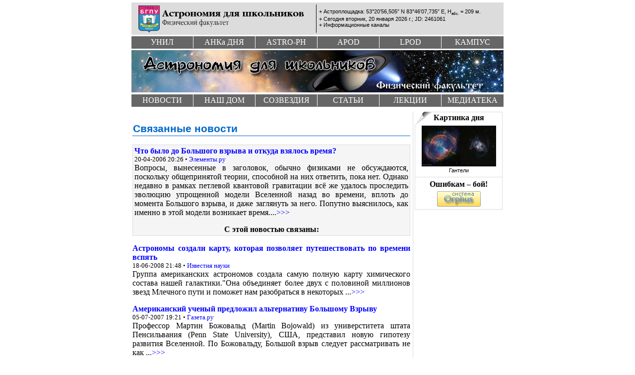

--- FILE ---
content_type: text/html; charset=koi8-r
request_url: https://astro.altspu.ru/events/words/rn.html?id=1145539560
body_size: 5130
content:

<!DOCTYPE HTML PUBLIC "-//W3C//DTD HTML 4.0 Transitional//EN">
<html>
<head>
<title>Связанные новости</title>
<meta http-equiv="content-Type" content="text/html; charset=koi8-r" />
<meta name="author" lang="ru" content="Александр Вольф" />
<meta name="copyright" lang="ru" content="&copy; 2002&#8211;2005 Астрономия для школьников" />
<meta name="keywords" lang="ru" content="время, Большой Взрыв, пространство, теория суперструн, теория гравитации, петлевая квантовая гравитация, квантовая теория гравитации, сингулярность, астроновости, астрономические новости" />
<link rel="alternate" type="application/rss+xml" title="RSS 2.0" href="http://astro.uni-altai.ru/channel/astro.xml" />
<link rel="alternate" type="application/rdf+xml" title="RSS 1.0" href="http://astro.uni-altai.ru/channel/astro.rdf" />
<link rel="alternate" type="application/atom+xml" title="Atom 0.3" href="http://astro.uni-altai.ru/channel/astro.atom" />
<link rel="icon" href="/images/astro-icon.gif" type="image/gif" />
<link rel="shortcut icon" href="/favicon.ico" />
<link rel="stylesheet" type="text/css" href="/css/default-astro-v2.css">
</head>

<body>
<div id="wrapper">

  <div id="header">
     <div id="headbar" class="nav10">
       <img src="/images/logo/astronomy-logo.gif" alt="Астрономия для школьников" border="0" width="375" height="65" usemap="#AFSLogo">
       <map name="AFSLogo">
	<area shape="rect" coords="16,5,59,57" href="http://www.uni-altai.ru/" alt="Барнаульский государственный педагогический университет" title="Барнаульский государственный педагогический университет">
	<area shape="rect" coords="63,33,202,47" href="http://www.physics.uni-altai.ru/" alt="Физический факультет БГПУ" title="Физический факультет БГПУ">
	<area shape="rect" coords="63,13,355,31" href="/" alt="Астрономия для школьников" title="Астрономия для школьников">
       </map><div id="recommendet-bar">
       <a name="x-top" style="text-decoration:none;color:#000;">+</a> Астроплощадка: 53&deg;20&prime;56,505&Prime; N 83&deg;46&prime;07,735&Prime; E, H<sub>абс.</sub> = 209 м.<br>
		<script LANGUAGE="JavaScript">
		 function cal_jd(day,mon,year)
		 {
		  //Номер дня с 1.01.2001=1; для годoв >= 2001; JD=d+2451910
		  var mday=new Array(0,31,59,90,120,151,181,212,243,273,304,334);
		  var vis;
		  if(Math.floor(year/4)*4==year&&mon>2) vis=1;
		  else vis=0;
		  var d=(year-2001)*365+Math.floor((year-2001)/4)+mday[mon-1]+day+vis;
		  return(d);
		 }
		 name_day_week = new Array("воскресенье","понедельник","вторник","среда","четверг","пятница","суббота");
		 name_Month = new Array("января","февраля","марта","апреля","мая","июня","июля","августа","сентября","октября","ноября","декабря");
		 dothis = new Date();
		 month = dothis.getMonth();
		 _month = (month * 1) + 1;
		 week = dothis.getDay();
		 day = dothis.getDate();
		 year = dothis.getFullYear();
		 var J_day = cal_jd (day,_month,year);
		 document.write("+ Сегодня ",name_day_week[week], ", ",day," ",name_Month[month]," ",year," г.; <a href='/pub/article.html?id=418' class='navLnkBlack'>JD: ",J_day+2451910,"</a>");
		</script>
		<br />+ <a href="/channel/" class="navLnkBlack">Информационные каналы</a>
	</div>
     </div>
     <div id="top-menu">
	<ul>
	 <li class="first"><a href="/research/" title="УНИЛ &quot;Исследование космического пространства&quot;">УНИЛ</a></li>
	 <li><a href="/astro-ph/anka/anka.html" title="Астрономическая научная картинка дня">Анк<span class="scaps">а</span> дня</a></li>
	 <li><a href="/astro-ph/" title="Обзоры препринтов astro-ph">Astro-ph</a></li>
	 <li><a href="http://apod.uni-altai.ru/" title="APOD: Астрономическая картинка дня">Apod</a></li>
	 <li><a href="http://lpod.uni-altai.ru/" title="LPOD: Лунная картинка дня">Lpod</a></li>
	 <li><a href="http://www.phys-campus.uni-altai.ru/" title="Кампус физического факультета БГПУ">Кампус</a></li>
	</ul>
     </div>
     <div id="splash">
        <img src="/images/astronomy-head-v2-60-fx.jpg" width="750" vspace="3" height="85" border="0" usemap="#AFSHead" alt="">
	<map name="AFSHead">
	 <area shape="rect" coords="489,60,714,80" href="http://www.physics.uni-altai.ru/" alt="Физический факультет БГПУ" title="Физический факультет БГПУ">
	 <area shape="default" href="/home/" alt="Астрономия для школьников" title="Астрономия для школьников">
	</map> 
     </div>
     <div id="middle-menu">
	<ul>
	 <li class="first"><a href="/events/archive/" title="Информация об обновлениях на сайте. Архив новостей.">Новости</a></li>
	 <li><a href="/SolarSys/" title="Солнечная система">Наш дом</a></li>
	 <li><a href="/pub/catalog.html?id=1;sect=2" title="Созвездия">Созвездия</a></li>
	 <li><a href="/pub/" title="Астрономические статьи и заметки">Статьи</a></li>
	 <li><a href="/lecture/" title="Лекции по астрономии">Лекции</a></li>
	 <li><a href="/media/" title="Медиаресурсы и фотографии">Медиатека</a></li>
	</ul>
     </div>
  </div>

  <div id="content">

  <!--::::-->
<h2>Связанные новости</h2><div style="background-color:#f5f5f5;border:1px solid #dcdcdc;padding:3px;"><a href="/events/2006/04/20/1145539560.html"><strong>Что было до Большого взрыва и откуда взялось время?</strong></a><br><small>20-04-2006 20:26 &bull; <a href="http://elementy.ru/">Элементы.ру</a></small><br>Вопросы, вынесенные в заголовок, обычно физиками не обсуждаются, поскольку общепринятой теории, способной на них ответить, пока нет. Однако недавно в рамках петлевой квантовой гравитации всё же удалось проследить эволюцию упрощенной модели Вселенной назад во времени, вплоть до момента Большого взрыва, и даже заглянуть за него. Попутно выяснилось, как именно в этой модели возникает время....<a href="/events/2006/04/20/1145539560.html">>>></a><p><center><strong>С этой новостью связаны:</strong></center></div>
<p><a href="/events/2008/06/18/1213800480.html"><strong>Астрономы создали карту, которая позволяет путешествовать по времени вспять</strong></a><br><small>18-06-2008 21:48 &bull; <a href="http://inauka.ru/">Известия науки</a></small><br>Группа американских астрономов создала самую полную карту химического состава нашей галактики."Она объединяет более двух с половиной миллионов звезд Млечного пути и поможет нам разобраться в некоторых ...<a href="/events/2008/06/18/1213800480.html">>>></a></p>
<p><a href="/events/2007/07/05/1183638060.html"><strong>Американский ученый предложил альтернативу Большому Взрыву</strong></a><br><small>05-07-2007 19:21 &bull; <a href="http://gazeta.ru/">Газета.ру</a></small><br>Профессор Мартин Божовальд (Martin Bojowald) из универститета штата Пенсильвания (Penn State University), США, представил новую гипотезу развития Вселенной. По Божовальду, Большой взрыв следует рассматривать не как ...<a href="/events/2007/07/05/1183638060.html">>>></a></p>
<p><a href="/events/2006/05/21/1148221380.html"><strong>По ту сторону Большого Взрыва</strong></a><br><small>21-05-2006 21:23 &bull; <a href="http://www.astronet.ru/">Astronet</a></small><br>Наука на современном этапе развития цивилизации описывает возникновение Вселенной (времени и пространства), как Большой Взрыв из некоей сверхплотной точки ("атома-отца") 13,7 миллиардов лет тому назад...<a href="/events/2006/05/21/1148221380.html">>>></a></p>
<p><a href="/events/2005/12/25/1135530300.html"><strong>Новый год придет на секунду позже</strong></a><br><small>25-12-2005 23:05 &bull; <a href="http://news.samaratoday.ru/">Самара сегодня</a></small><br>Специалисты Международной службы оценки параметров вращения и координат Земли (IERS) сделали заявление: в уходящем 2005 году снова будет одна лишняя секунда. Корректировочная секунда будет добавлена в ...<a href="/events/2005/12/25/1135530300.html">>>></a></p>
<p><a href="/events/2005/10/12/1129103220.html"><strong>Началась обработка данных Gravity Probe B</strong></a><br><small>12-10-2005 14:47 &bull; <a href="http://elementy.ru/">Элементы.ру</a></small><br>Почти через 90 лет после публикации Общей теории относительности Эйнштейна ученые подвергли ее, ставшие уже привычными, положения самому серьезному испытанию. Семнадцатимесячный эксперимент завершен, но его результат будет известен еще примерно через год....<a href="/events/2005/10/12/1129103220.html">>>></a></p>
<p><a href="/events/2004/09/28/1096348380.html"><strong>Астрономы наблюдают явление, уступающее по масштабам лишь Большому Взрыву</strong></a><br><small>28-09-2004 12:13 &bull; <a href="http://inauka.ru/">Известия науки</a></small><br>Интернациональная команда ученых зафиксировала самое масштабное из известных науке слияние галактических скоплений, в котором участвуют многие тысячи галактик и триллионы звезд...<a href="/events/2004/09/28/1096348380.html">>>></a></p>
<table width="100%" border="0" cellpadding="0" cellspacing="0">
<tr><td width="80%" style="padding:2px;margin-top:2px;border-top:1px solid #06c;border-bottom:1px solid #06c;border-left:1px dotted #06c;"><center><small></small></center></td><td width="20%" style="padding:2px;margin-top:2px;text-align:center;border-top:1px solid #06c;border-bottom:1px solid #06c;border-left:1px dotted #06c;border-right:1px dotted #06c;"><small><a href="./list.html">Все ключевые слова</a></small></td></tr></table>
  <!--::::-->

  </div>

  <div id="sidebar">
   <div class="insidebar">
   <!--APOD-->
   <div class="title"><span><a href="/pub/catalog.html?id=1;sect=1">Картинка дня</a></span></div>
<div class="content2"><a href="/pub/article.html?id=2986"><img src="/pub/pic/2986-small.jpg" align="center" border="0"></a>
<span class="nav10"> Гантели</span>
</div>

   <!--SunToday-->
   <!--#include virtual="/inc/_SunToday.html"-->
   <!--ANKA-->
   <!-- temporary remove -->

   <!--SSI-->
   <!--LAST--><!--Marker-->
   <!--#include virtual="/inc/_last.html"-->

     <div class="title2"><span>Ошибкам &#8211; бой!</span></div>
     <div class="content2">
	<script type="text/javascript" src="/orphus/orphus.js"></script>
	<a href="http://orphus.ru" id="orphus" target="_blank"><img 
	alt="Система Orphus" src="/orphus/orphus.gif" border="0" /></a>
     </div>

    </div>

   </div>

  <div id="footer">
     <div id="infobar" class="cnt"><span><a id="chref" href="http://www.tasks.uni-altai.ru/projects/astro-web">Сообщить об ошибке!</a></span></div>
     <div id="bottom-menu">
	<ul>
	 <li class="first"><a href="/project/" title="О проекте">О проекте</a></li>
	 <li><a href="/community/team/" title="Авторский коллектив">Команда</a></li>
	 <li><a href="/feedback/" title="Обратная связь">Контакты</a></li>
	 <li><a href="/catalog/" title="Карта сайта">Карта сайта</a></li>
	</ul>
     </div>
     <div id="footinfo">
  	<ul>
	 <li class="first">
	    <FORM METHOD="GET" ACTION="/astro/dp-search">
		  <table border="0" cellpadding="0" cellspacing="0" summary="">   
		    <TR valign="bottom">    
		      <TD class="nav10"><a href="/search.html" class="navLnkBlack">Поиск по сайту</a>:<br>
                        <INPUT TYPE="text" NAME="q" VALUE="" SIZE="18">      
                      </TD>  
		      <TD> 
                         <input type="hidden" name="ul" value="astro.u">
                         <INPUT TYPE="image" src="/images/go.gif" width="20" VALUE="submit">
 		      </TD>    
                    </TR>  
                  </table>
               </form>

	 </li>
	 <li class="middle">
	<a target=_top href="http://top.mail.ru/jump?from=534710"><img src="http://top.list.ru/counter?id=534710;t=49" border=0 height=31 width=88 alt="Рейтинг@Mail.ru"></a>

	 </li>
	 <li class="last"><div class="nav10">
	  Webmaster:&nbsp;<a href="/~aw/" class="navLnkBlack">Александр&nbsp;Вольф</a>&nbsp;&nbsp;<br>
	  Copyright&nbsp;&copy;&nbsp;2002-2014&nbsp;&nbsp;
	   </div>
	 </li>
	</ul>
     </div>
  </div>

</div>

<!-- Yandex.Metrika -->
<script src="//mc.yandex.ru/metrika/watch.js" type="text/javascript"></script>
<div style="display:none;"><script type="text/javascript">
try { var yaCounter1088657 = new Ya.Metrika(1088657); } catch(e){}
</script></div>
<noscript><div style="position:absolute"><img src="//mc.yandex.ru/watch/1088657" alt="" /></div></noscript>
<!-- /Yandex.Metrika -->
</body>
</html>


--- FILE ---
content_type: text/css
request_url: https://astro.altspu.ru/css/default-astro-v2.css
body_size: 2376
content:
body {
	background-color: #FFFFFF;
 	margin: 0px;
	padding: 0px;
	text-align: center;
}

img {
	border:0;
}

#wrapper {
	margin-left: auto;
	margin-right: auto;
	width: 750px;
	text-align: left;
}

#header {
	width: 750px;
	height: 220px; 
}

#headbar {
	background-color: #dcdcdc;
	width: 100%;
	margin-top: 5px;
	height: 65px;
}


#headbar img {
	float: left;
	margin-right: 2px;
	margin-left: 1px;
}

#recommendet-bar {
	padding-top: 12px;
}

* html #recommendet-bar {
	padding-top: 10px;
}


#top-menu {
	background-color: #666;
	width: 100%;
	margin-top: 3px;
	height: 25px;
}

#top-menu ul {
	margin-left: 0;
	padding-left: 0;
	display: inline;
}

#top-menu ul li {
        margin-left: 0;
	float: left; 
	color: #fff;
	width: 124px;
	text-align: center;
	padding: 3px 0;
	border-left: 1px solid #fff;
	border-right: 0;
	list-style: none;
	display: inline;
	text-transform: uppercase;
}

#top-menu ul li span {
}

#top-menu ul li span.scaps {
	text-transform: lowercase;
}


#top-menu ul li a {
	color: #fff;
	text-decoration: none;
}

#top-menu ul li a:hover {
	color: #fff;
	text-decoration: none;
}

#top-menu ul li.first {
	margin-left: 0;
	border-left: 0;
	list-style: none;
	display: inline;
}

#splash {
	width: 100%;
	height: 92px;
}

#middle-menu {
	background-color: #666;
	width: 100%;
	height: 25px;
}

* html #middle-menu {
        margin-top: -3px;
}

#middle-menu ul {
	margin-left: 0;
	padding-left: 0;
	display: inline;
}

#middle-menu ul li {
        margin-left: 0;
	float: left; 
	color: #fff;
	width: 124px;
	text-align: center;
	padding: 3px 0;
	border-left: 1px solid #fff;
	border-right: 0;
	list-style: none;
	display: inline;
	text-transform: uppercase;
}

#middle-menu ul li span.scaps {
	text-transform: lowercase;
}


#middle-menu ul li a {
	color: #fff;
	text-decoration: none;
}

#middle-menu ul li a:hover {
	color: #fff;
	text-decoration: none;
}

#middle-menu ul li.first {
	margin-left: 0;
	border-left: 0;
	list-style: none;
	display: inline;
}

#bottom-menu {
	background-color: #666;
	width: 100%;
	height: 25px;
	padding: 0;
}

* html #bottom-menu {
        margin-top: -3px;
}

#bottom-menu ul {
	margin-left: 0;
	padding-left: 0;
	display: inline;
}

#bottom-menu ul li {
        margin-left: 0;
	float: left; 
	color: #fff;
	width: 185px;
	text-align: center;
	padding: 3px 0;
	border-left: 1px solid #fff;
	border-right: 0;
	list-style: none;
	display: inline;
	text-transform: uppercase;
}

#bottom-menu ul li span.scaps {
	text-transform: lowercase;
}


#bottom-menu ul li a {
	color: #fff;
	text-decoration: none;
}

#bottom-menu ul li a:hover {
	color: #fff;
	text-decoration: none;
}

#bottom-menu ul li.first {
	margin-left: 0;
	border-left: 0;
	list-style: none;
	display: inline;
}


#content {
	float: left;
	border-right: 1px solid #dcdcdc;
	text-align: justify;
	padding: 3px 5px 0 2px;
	width: 560px;
	min-height: 280px;
	overflow: visible;
	voice-family: "\"}\""; 
	voice-family: inherit;
	width: 560px;
} 

html>body #content {
	width: 560px;
}

* html #content {
	margin-top: 10px;
	overflow: hidden;
	/* For IE - don't want big images breaking the page */
}

#sidebar {
	float: left;
	width: 170px;
	padding: 0 2px 0 3px;
/*	font-size: 0.9em; */
}

#footer {
	clear: both;
	margin: 0 0 20px 0;
	padding: 3px;
}

#infobar {
	text-align: center;
	padding-bottom: 2px;
}

#infobar span {
	display: block;
	width: 180px;
	position: relative;
	top: 0;
	left: 560px;
}

* html #infobar span {
	display: block;
	width: 180px;
	position: relative;
	top: 0;
	left: 280px;
	padding-bottom: 4px;
}


#footinfo {
	background-color: #dcdcdc;
	width: 100%;
	margin-top: 5px;
	height: 45px;
	padding: 2px;
}

#footinfo ul {
	margin-left: 0;
	padding-left: 0;
	display: inline;
}

#footinfo ul li {
	float: left; 
	text-align: center;
	padding: 3px 0;
	list-style: none;
	display: inline;
}

#footinfo ul li.first {
	width: 180px; 
	margin-left: 2px;
	list-style: none;
	display: inline;
}

#footinfo ul li.middle {
	width: 370px; 
	margin-left: 2px;
	list-style: none;
	border-left: 1px solid #666;
	border-right: 1px solid #666;
	display: inline;
	padding-top: 5px;
}

* html #footinfo ul li.middle {
	width: 350px;
}

#footinfo ul li.last {
	width: 180px; 
	margin-left: 0;
	list-style: none;
	display: inline;
}

* html #footinfo ul li.last {
	width: 200px;
}

#footinfo ul li.last div {
	width: 100%;
	padding-top: 3px;
}


.insidebar {
	width: 175px;
	margin-bottom: 5px;
	padding-bottom: 2px;
}

* html .insidebar {
	margin-top: 10px;
}

.insidebar .title {
	display: block;
	width: 175px;
	height: 28px;
	text-align: center;
	color: #000;
	font-weight: bold;
	border-right: 1px solid #dcdcdc;
	border-left: 1px solid #fff;
	background: transparent url(/t-img/icon-sect2.gif) top left no-repeat;
}

.insidebar .title2 {
	display: block;
	width: 175px;
	height: 28px;
	text-align: center;
	color: #000;
	font-weight: bold;
	border-right: 1px solid #dcdcdc;
	border-left: 1px solid #dcdcdc;
}


.insidebar .title span {
	display: block;
	padding-top: 3px;
}

.insidebar .title2 span {
	display: block;
	padding-top: 5px;
}

.insidebar .title a {
	color: #000;
	text-decoration: none;
}

.insidebar .title2 a {
	color: #000;
	text-decoration: none;
}

.insidebar .title a:hover {
	color: #000;
	text-decoration: none;
}

.insidebar .title2 a:hover {
	color: #000;
	text-decoration: none;
}


.insidebar .content {
	width: 175px;
	text-align: center;
	padding-bottom: 5px;
	border-right: 1px solid #dcdcdc;
	border-left: 1px solid #dcdcdc;
	border-bottom: 1px solid #dcdcdc;
}

.insidebar .content span {
	display: block;
	padding: 2px;
}

.insidebar .content2 {
	width: 175px;
	text-align: center;
	border-right: 1px solid #dcdcdc;
	border-left: 1px solid #dcdcdc;
	border-bottom: 1px solid #dcdcdc;
	padding-bottom: 5px;
}

.insidebar .content2 span {
	display: block;
	padding: 2px;
}


.navLnkBlack {
	color: #000000; 
	line-height: 12px;
}

.navLnkBlue {
	color: #006699; 
	line-height: 12px;
}

.navLnkRed {
	color: #ff3333; 
	line-height: 12px;
}

.navTdGray {
	background-color: #a9a9a9;
	padding: 2px;
}

.navLnkGray {
	color: #dcdcdc; 
	line-height: 12px;
}

.footerLnk {
	COLOR: #000000;
}


a {
	text-decoration: none;
	color : #0000ff;
}

a:hover {
	text-decoration: underline;
}

.nav10 {
	FONT-SIZE: 11px;
	font-family: Arial;
}

.nav10g {
	FONT-SIZE: 11px;
	color: #a9a9a9;
}

#10 {
	font-size : 10pt;
}

.b-all-w {
	border : 1px solid #a9a9a9;
	padding : 2px;
}

#ms8 {
	font-size : 8pt;
	font-family : 'MS Sans Serif', sans-serif;
}

sub {
	vertical-align : sub;
	font-size : 70%;
}

sup {
	vertical-align : super;
	font-size : 70%;
}

.question {
	color : #009900;
	border-bottom : 1px dotted #009900;
}

.astro {
	color : #0000ff;
	border-bottom : 1px dotted #0000ff;
}


.locallink {
	color : #009900;
}

.k {
	padding : 3px;
	font-size : 8pt;
	font-family : 'MS Sans Serif', sans-serif;
	text-align : justify;
}

.cnt {
	font-family : Arial;
	font-size : 8pt;
	color : #C0C0C0;
}

#chref {
	color : #C0C0C0;
}

.pixt {
	background-color : #dcdcdc;
	border : 1px solid #a9a9a9;
	padding : 5px;
	font-size : 8pt;
	font-family : 'MS Sans Serif', sans-serif;
}

.tp {
	padding : 5px;
	font-size : 12pt;
	text-align : justify;
}

.m {
	padding : 1px;
	background-color : #000000;
	font-size : 13px;
	font-family : 'MS Sans Serif', sans-serif;
	text-valign : centerline;
	text-align : center;
	color : #ffffff;
}

.hm {
	padding : 1px;
	font-size : 13px;
	font-family : 'MS Sans Serif', sans-serif;
	color : #ffffff;
	text-decoration : none;
}

.hm:hover {
	color : #0099FF;
}

.head {
	background-color : #000000;
	text-align : center;
}

h1,h2,h3,h4 {
	padding : 1px;
	text-align : left;
}

h1 {
	font-size : 20pt;
	font-family : Arial, sans-serif;
	border-top : 1px solid #0000cc;
	border-bottom : 1px solid #0000cc;
	color : #000066;
}

h1.cl {
	font-size : 20pt;
	font-family : Arial, sans-serif;
	border-top : 1px solid #0000cc;
	border-bottom : 1px solid #0000cc;
	color : #000066;
	text-align : center;
}


h2, h1.h-kb {
	font-size : 16pt;
	font-family : Arial, sans-serif;
	border-bottom : 1px solid #0066cc;
	color : #0066cc;
}

h1.h-kb {
	border-top: 0;	
	font-size: 18pt;
	margin: 10px 0 5px 0;
}

h3 {
	font-size : 14pt;
	font-family : Arial, sans-serif;
	color : #0066cc;
}

h4 {
	font-size : 12pt;
	font-family : Arial, sans-serif;
	color : #0066cc;
}

.b-all {
	border : 1px solid #a9a9a9;
	background-color : #dcdcdc;
	font-family : 'MS Sans Serif', sans-serif;
	font-size : 8pt;
}

.all-line {
	border : 1px solid #6699ff;
	padding : 1px;
	text-align : center;
	font-size : 10pt;
	font-family : 'MS Sans Serif', sans-serif;
}

.all-line-n {
	border : 1px solid #6699ff;
	padding : 1px;
	text-align : center;
}

.lr-line {
	border-left : 1px solid #6699ff;
	border-right : 1px solid #6699ff;
	padding : 3px;
	text-align : justify;
	font-size : 8pt;
	font-family : 'MS Sans Serif', sans-serif;
}

.lr-line-n {
	border-left : 1px solid #6699ff;
	border-right : 1px solid #6699ff;
	padding : 3px;
	text-align : justify;
}

.tlb-line {
	border-top : 1px solid #6699ff;
	border-left : 1px solid #6699ff;
	border-bottom : 1px solid #6699ff;
	padding : 1px;
	text-align : center;
	font-size : 10pt;
	font-family : 'MS Sans Serif', sans-serif;
}

.tlb-line-n {
	border-top : 1px solid #6699ff;
	border-left : 1px solid #6699ff;
	border-bottom : 1px solid #6699ff;
	padding : 1px;
	text-align : center;
}

.l-line {
	border-left : 1px solid #6699ff;
	padding : 1px;
	text-align : center;
	font-size : 10pt;
	font-family : 'MS Sans Serif', sans-serif;
}

.l-line-n {
	border-left : 1px solid #6699ff;
	padding : 1px;
	text-align : center;
}

.b-line {
	border-bottom : 1px solid #6699ff;
	padding : 1px;
	
}

#sp {
	margin-left : 25px;
}

#sp2 {
	margin-left : 50px;
}

.arimg {
        text-align: center; 
        float: right; 
        margin:3px; 
        padding:3px; 
	font-size : 10px;
        font-family: Verdana, Arial, Helvetica, sans-serif; 
        width:200px;
}

.alimg {
        text-align: center; 
        float: left; 
        margin:3px; 
        padding:3px; 
	font-size : 10px;
        font-family: Verdana, Arial, Helvetica, sans-serif; 
        width:200px;
}

.alimg2 {
        text-align: center; 
        float: left; 
        margin:3px; 
        padding:3px; 
	font-size : 10px;
        font-family: Verdana, Arial, Helvetica, sans-serif; 
        width:320px;
}

.rmenu {
        text-align: right; 
	font-size : 10px;
        font-family: Verdana, Arial, Helvetica, sans-serif; 
}


.footnote {
	font-size: 80%;
	border-top: 1px solid #a9a9a9;
}

.pagenumber {
	text-align: center;
	font-size: 90%;
	padding-top: 2px;
	margin-top: 10px;
	padding-bottom: 2px;
	margin-bottom: 10px;
	border-top: 1px solid #dcdcdc;
}

.limitshow {
	font-size : 20pt;
	font-family : Arial, sans-serif;
	text-align: center;
	color : #0066cc;
}

.head-list {
	font-size : 12pt;
	font-family : Arial, sans-serif;
	font-weight:bold;
	color : #0066cc;
}

.pic-apod {
	float: right;
	margin: 4px;
	border: 1px solid #000;
}

.center {
	text-align: center;
	font-size: 10pt;
}

.center span {
	display: block;
	text-align: justify;
}

img.left {
	float: left;
	margin: 5px;
}

img.right {
	float: right;
	margin: 5px;
}

.news-bot-signs {
	border:1px solid #a9a9a9;
	padding:1px; 
	background-color:#f5f5f5;
	text-align:center;
	font-size: 90%;
}

#se-data, .se-data {
	border: 3px double #a9a9a9;
	border-spacing: 0;
	width: 100%;
}

#se-data th, .se-data th {
	border-right: 1px dotted #dcdcdc;
	border-bottom: 1px solid #a9a9a9;
	padding: 3px;
}

#se-data td, .se-data td {
	text-align: center;
	border-right: 1px dotted #dcdcdc;
	border-bottom: 1px solid #dcdcdc; 
}

#goto-link {
	text-align: right;
	margin-top: 15px;
	border-top: 1px solid #06c;
	padding: 5px 5px 0 0;
	font: 8pt Arial;
}

a.red {
	color: #f00;
}

.normal-center, .t-center td {
	text-align: center;
}

/* table for lectures */

#lecture-table, .lecture-table {
	border-spacing: 0;
	width: 100%;
	margin: 20px 0;
}

#lecture-table th {
	border-top: 3px double #dcdcdc;
	border-bottom: 3px double #dcdcdc;
	padding: 3px;
}

#lecture-table td {
	padding:5px;
	border-bottom: 1px solid #dcdcdc;
}

.lecture-time {
	border-right: 1px dotted #a9a9a9;
}

.lecture-number, .lecture-description {
	display: block;
	font-size: small;
}

.lecture-name {
	font-weight: bold;
}